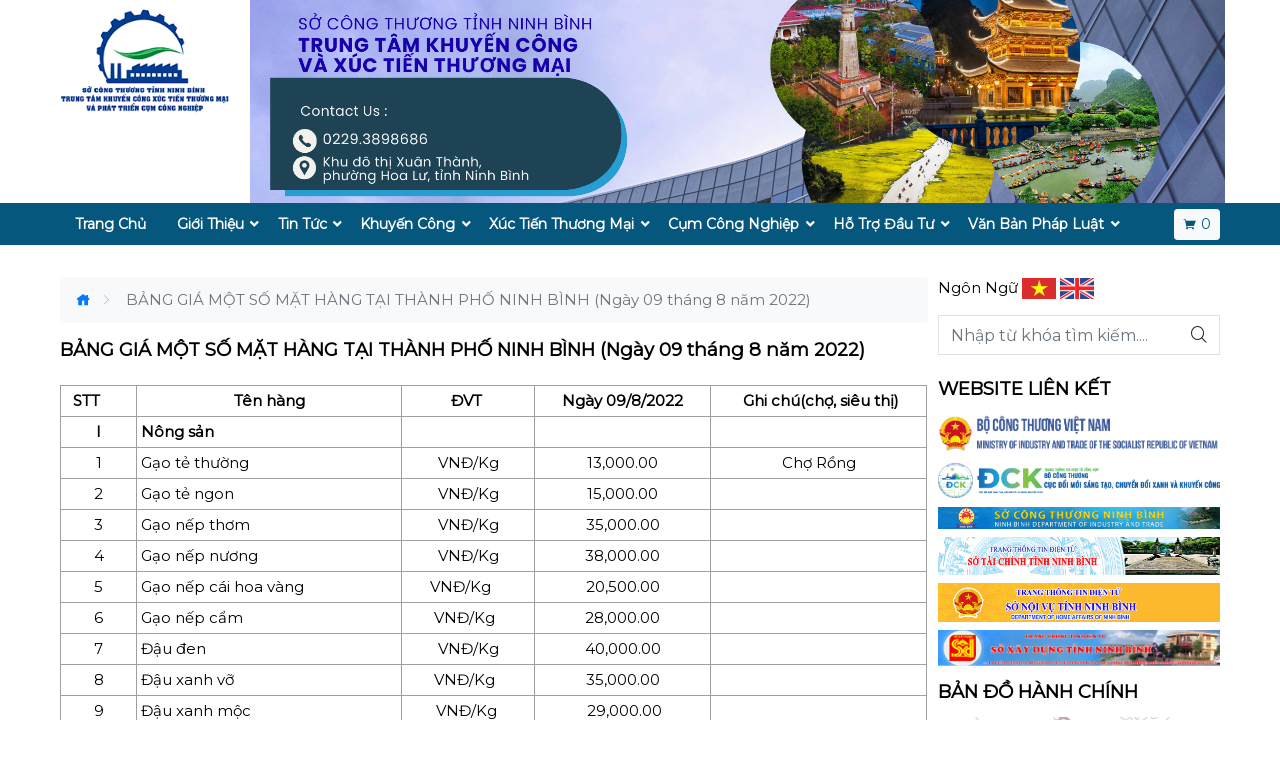

--- FILE ---
content_type: text/html; charset=UTF-8
request_url: http://khuyencongxuctienninhbinh.vn/tin-tuc/bang-gia.html
body_size: 6606
content:
<!DOCTYPE html> <html> <head>  <meta charset="utf-8">  <meta name="viewport" content="width=device-width, initial-scale=1, shrink-to-fit=no">  <meta name="description" content="BẢNG GIÁ MỘT SỐ MẶT HÀNG TẠI THÀNH PHỐ NINH BÌNH (Ngày 09 tháng 8 năm 2022)">  <meta name="keywords" content="BẢNG GIÁ MỘT SỐ MẶT HÀNG TẠI THÀNH PHỐ NINH BÌNH (Ngày 09 tháng 8 năm 2022)">  <meta name="robots" content="index,follow">  <meta name="author" content="Trung Tâm Khuyến Công và Xúc tiến thương mại">  <meta name="copyright" content="Trung Tâm Khuyến Công và Xúc tiến thương mại">  <meta property="fb:app_id" content="">  <meta property="og:type" content="website">  <meta property="og:image" content="/upload/thi-truong-gia-ca-hang-hoa-xoay-quanh-1jpg.crdownload?v=1.0.0">  <meta property="og:image:alt" content="BẢNG GIÁ MỘT SỐ MẶT HÀNG TẠI THÀNH PHỐ NINH BÌNH (Ngày 09 tháng 8 năm 2022)">  <meta property="og:title" content="BẢNG GIÁ MỘT SỐ MẶT HÀNG TẠI THÀNH PHỐ NINH BÌNH (Ngày 09 tháng 8 năm 2022)">  <meta property="og:url" content="http://khuyencongxuctienninhbinh.vn/tin-tuc/bang-gia.html">  <meta property="og:description" content="BẢNG GIÁ MỘT SỐ MẶT HÀNG TẠI THÀNH PHỐ NINH BÌNH (Ngày 09 tháng 8 năm 2022)">  <title>BẢNG GIÁ MỘT SỐ MẶT HÀNG TẠI THÀNH PHỐ NINH BÌNH (Ngày 09 tháng 8 năm 2022)</title>  <link type="image/x-icon" rel="shortcut icon" href="">  <link rel="canonical" href="http://khuyencongxuctienninhbinh.vn/tin-tuc/bang-gia.html">  <link rel="alternate" href="http://khuyencongxuctienninhbinh.vn/tin-tuc/bang-gia.html" hreflang="vi" />  <link rel="alternate" type="application/rss+xml" title="Trung Tâm Khuyến Công và Xúc tiến thương mại Feed" href="http://khuyencongxuctienninhbinh.vn/rss" />  <link rel="dns-prefetch" href="//fonts.googleapis.com">  <link rel="dns-prefetch" href="//www.google-analytics.com"/>  <link rel="dns-prefetch" href="//www.googletagmanager.com"/>  <link href="https://fonts.googleapis.com/css2?family=Montserrat&display=swap" rel="stylesheet">  <link rel="stylesheet" href="http://khuyencongxuctienninhbinh.vn/public/client/css/owl.carousel.min.css?v=1.0.0">  <link rel="stylesheet" href="http://khuyencongxuctienninhbinh.vn/public/fontawesome/css/all.min.css?v=1.0.0">  <link rel="stylesheet" href="http://khuyencongxuctienninhbinh.vn/public/client/css/icofont.min.css?v=1.0.0">  <link rel="stylesheet" href="http://khuyencongxuctienninhbinh.vn/public/client/css/bootstrap.min.css?v=1.0.0">  <link rel="stylesheet" href="http://khuyencongxuctienninhbinh.vn/public/client/minified/style.min.css?v=1.0.0">  <script src="http://khuyencongxuctienninhbinh.vn/public/client/js/jquery.js?v=1.0.0" type="text/javascript"></script>  <script src="http://khuyencongxuctienninhbinh.vn/public/client/js/bootstrap.bundle.min.js?v=1.0.0" type="text/javascript"></script>  <script type="text/javascript">      var base_url = 'http://khuyencongxuctienninhbinh.vn/';     </script>     </head> <body> <div class="head">  <div class="topbar">  <div class="container">  <div class="row no-gutters">  <div class="col-xl-2 col-12">  <div class="logo">  <a href="http://khuyencongxuctienninhbinh.vn/" title="Trung Tâm Khuyến Công, Xúc Tiến Thương Mại Và Phát Triển Cụm Công Nghiệp" class="text-decoration-none">  <img alt="Trung Tâm Khuyến Công, Xúc Tiến Thương Mại Và Phát Triển Cụm Công Nghiệp" src="http://khuyencongxuctienninhbinh.vn/public/client/images/logo-pc.png?v=1.0.0" class="logo-pc">  <img alt="Trung Tâm Khuyến Công, Xúc Tiến Thương Mại Và Phát Triển Cụm Công Nghiệp" src="http://khuyencongxuctienninhbinh.vn/public/client/images/logo-mobile.png?v=1.0.0" class="logo-mobile">  </a>  <a href="#" class="navbar-menu text-decoration-none">  <span class="iconbar"></span>  <span class="iconbar"></span>  <span class="iconbar"></span>  </a>  </div>  </div>  <div class="col-xl-10 d-xl-block d-none">  <a href="/" title="Trang chủ - Trên cùng">  <img src="http://khuyencongxuctienninhbinh.vn/upload/title.png?v=1.0.0" alt="Trang chủ - Trên cùng" class="w-100">  </a>  </div>  </div>  </div>   </div>  <div class="clearfix"></div>  <nav class="navbar navbar-expand-xl navbar-custom navbar-dark">  <div class="container">  <div class="collapse navbar-collapse" id="navbarNav">  <ul class="navbar-nav mr-auto"><li class="nav-item"><a href="/" class="nav-link" title="Trang Chủ">Trang Chủ</a></li><li class="nav-item dropdown"><a href="#" class="nav-link" title="Giới Thiệu" data-toggle="dropdown">Giới Thiệu</a><ul class="dropdown-menu"><li class="nav-item"><a href="/thong-tin/gioi-thieu" class="dropdown-item" title="Giới thiệu chung">Giới thiệu chung</a></li><li class="nav-item"><a href="/thong-tin/co-cau-to-chuc" class="dropdown-item" title="Cơ cấu tổ chức">Cơ cấu tổ chức</a></li></ul></li><li class="nav-item dropdown"><a href="/tin-tuc/tin-tuc-su-kien" class="nav-link" title="Tin Tức" data-toggle="dropdown">Tin Tức</a><ul class="dropdown-menu"><li class="nav-item"><a href="/tin-tuc/hinh-anh-hoat-dong" class="dropdown-item" title="Hình ảnh hoạt động">Hình ảnh hoạt động</a></li><li class="nav-item"><a href="/tin-tuc/thu-vien-video" class="dropdown-item" title="Thư viện Video">Thư viện Video</a></li></ul></li><li class="nav-item dropdown"><a href="#" class="nav-link" title="Khuyến Công" data-toggle="dropdown">Khuyến Công</a><ul class="dropdown-menu"><li class="nav-item"><a href="/tin-tuc/hoat-dong-khuyen-cong" class="dropdown-item" title="Hoạt động khuyến công">Hoạt động khuyến công</a></li><li class="nav-item"><a href="/tin-tuc/tiet-kiem-nang-luong" class="dropdown-item" title="Tiết kiệm năng lượng">Tiết kiệm năng lượng</a></li><li class="nav-item"><a href="/tin-tuc/cong-nghiep-ho-tro" class="dropdown-item" title="Công nghiệp hỗ trợ">Công nghiệp hỗ trợ</a></li></ul></li><li class="nav-item dropdown"><a href="#" class="nav-link" title="Xúc Tiến Thương Mại" data-toggle="dropdown">Xúc Tiến Thương Mại</a><ul class="dropdown-menu"><li class="nav-item"><a href="/tin-tuc/thu-vien" class="dropdown-item" title="Hội chợ triển lãm">Hội chợ triển lãm</a></li><li class="nav-item"><a href="/tin-tuc/thong-tin-doanh-nghiep" class="dropdown-item" title="Thông tin doanh nghiệp">Thông tin doanh nghiệp</a></li><li class="nav-item"><a href="/tin-tuc/ban-do-hang-viet" class="dropdown-item" title="Điểm Bán Hàng Việt">Điểm Bán Hàng Việt</a></li><li class="nav-item"><a href="/tin-tuc/gia-ca-thi-truong" class="dropdown-item" title="Giá cả thị trường">Giá cả thị trường</a></li></ul></li><li class="nav-item dropdown"><a href="#" class="nav-link" title="Cụm Công Nghiệp" data-toggle="dropdown">Cụm Công Nghiệp</a><ul class="dropdown-menu"><li class="nav-item"><a href="/thong-tin/quy-hoach-phat-trien-cum-cong-nghiep" class="dropdown-item" title="Quy hoạch phát triển CCN">Quy hoạch phát triển CCN</a></li><li class="nav-item"><a href="/thong-tin/quy-hoach-chi-tiet-cum-cong-nghiep" class="dropdown-item" title="Quy hoạch chi tiết CCN">Quy hoạch chi tiết CCN</a></li><li class="nav-item"><a href="/tin-tuc/ccn-dang-thu-hut-nha-dau-tu" class="dropdown-item" title="CCN Đang Thu Hút Nhà Đầu Tư">CCN Đang Thu Hút Nhà Đầu Tư</a></li><li class="nav-item"><a href="/tin-tuc/ccn-da-co-nha-dau-tu" class="dropdown-item" title="CCN Đã Có Nhà Đầu Tư">CCN Đã Có Nhà Đầu Tư</a></li></ul></li><li class="nav-item dropdown"><a href="#" class="nav-link" title="Hỗ Trợ Đầu Tư" data-toggle="dropdown">Hỗ Trợ Đầu Tư</a><ul class="dropdown-menu"><li class="nav-item"><a href="/tin-tuc/linh-vuc-thu-hut-dau-tu" class="dropdown-item" title="Lĩnh Vực Thu Hút Đầu Tư">Lĩnh Vực Thu Hút Đầu Tư</a></li><li class="nav-item"><a href="/tin-tuc/chinh-sach-ho-tro-dau-tu" class="dropdown-item" title="Chính Sách Hỗ Trợ Đầu Tư">Chính Sách Hỗ Trợ Đầu Tư</a></li><li class="nav-item"><a href="/tin-tuc/quy-trinh-dau-tu" class="dropdown-item" title="Quy Trình Đầu Tư">Quy Trình Đầu Tư</a></li><li class="nav-item"><a href="/tin-tuc/thu-tuc-hanh-chinh" class="dropdown-item" title="Thủ Tục Hành Chính">Thủ Tục Hành Chính</a></li></ul></li><li class="nav-item dropdown"><a href="#" class="nav-link" title="Văn Bản Pháp Luật" data-toggle="dropdown">Văn Bản Pháp Luật</a><ul class="dropdown-menu"><li class="nav-item"><a href="/thong-tin/van-ban-khuyen-cong" class="dropdown-item" title="Khuyến công">Khuyến công</a></li><li class="nav-item"><a href="/thong-tin/van-ban-xuc-tien-thuong-mai" class="dropdown-item" title="Xúc Tiến Thương Mại">Xúc Tiến Thương Mại</a></li><li class="nav-item"><a href="/thong-tin/van-ban-cum-cong-nghiep" class="dropdown-item" title="Cụm Công Nghiệp">Cụm Công Nghiệp</a></li><li class="nav-item"><a href="/tin-tuc/vb-cong-nghiep-ho-tro" class="dropdown-item" title="Công nghiệp hỗ trợ">Công nghiệp hỗ trợ</a></li><li class="nav-item"><a href="/tin-tuc/van-ban-khac" class="dropdown-item" title="Văn bản khác">Văn bản khác</a></li></ul></li></ul> <div class="form-inline">  <a href="http://khuyencongxuctienninhbinh.vn/gio-hang" rel="nofollow" class="btn btn-light btn-sm text-brand">  <i class="icofont-shopping-cart"></i>   0 </a>  </div>  </div>  </div>  </nav> </div> <div class="clearfix"></div><div class="container">  <div class="row">  <div class="col-md-9 col-12">  <nav aria-label="breadcrumb">  <ol class="breadcrumb bg-light">  <li class="breadcrumb-item">  <a href="http://khuyencongxuctienninhbinh.vn/" title="Trang chủ">  <i class="icofont-home"></i>  </a>  </li>  <li class="breadcrumb-item active" title="BẢNG GIÁ MỘT SỐ MẶT HÀNG TẠI THÀNH PHỐ NINH BÌNH (Ngày 09 tháng 8 năm 2022)">  BẢNG GIÁ MỘT SỐ MẶT HÀNG TẠI THÀNH PHỐ NINH BÌNH (Ngày 09 tháng 8 năm 2022) </li>  </ol>  </nav>  <h1 class="page-title py-3">  BẢNG GIÁ MỘT SỐ MẶT HÀNG TẠI THÀNH PHỐ NINH BÌNH (Ngày 09 tháng 8 năm 2022) </h1>  <div class="post-body">  <table border="1" cellpadding="1" cellspacing="1" style="width:500px;">   <tbody>   <tr>   <td class="text-center"><strong>STT&nbsp; &nbsp; &nbsp;&nbsp;</strong></td>   <td class="text-center"><strong>Tên hàng</strong></td>   <td class="text-center"><strong>&nbsp;ĐVT&nbsp;&nbsp;</strong></td>   <td class="text-center"><strong>&nbsp;Ngày 09/8/2022&nbsp;</strong></td>   <td class="text-center"><strong>&nbsp;Ghi chú(chợ, siêu thị)</strong></td>   </tr>   <tr>   <td class="text-center"><strong>I</strong></td>   <td><strong>Nông sản</strong></td>   <td class="text-center">&nbsp;</td>   <td class="text-center">&nbsp;</td>   <td class="text-center">&nbsp;</td>   </tr>   <tr>   <td class="text-center">1</td>   <td>Gạo tẻ thường&nbsp;&nbsp; &nbsp;&nbsp; &nbsp;</td>   <td class="text-center">VNĐ/Kg</td>   <td class="text-center">13,000.00</td>   <td class="text-center">Chợ Rồng</td>   </tr>   <tr>   <td class="text-center">2</td>   <td>Gạo tẻ ngon</td>   <td class="text-center">VNĐ/Kg</td>   <td class="text-center">15,000.00</td>   <td class="text-center">&nbsp;</td>   </tr>   <tr>   <td class="text-center">3</td>   <td>Gạo nếp thơm</td>   <td class="text-center">VNĐ/Kg</td>   <td class="text-center">35,000.00</td>   <td class="text-center">&nbsp;</td>   </tr>   <tr>   <td class="text-center">4</td>   <td>Gạo nếp nương</td>   <td class="text-center">VNĐ/Kg</td>   <td class="text-center">38,000.00</td>   <td class="text-center">&nbsp;</td>   </tr>   <tr>   <td class="text-center">5</td>   <td>Gạo nếp cái hoa vàng&nbsp;&nbsp; &nbsp;</td>   <td class="text-center">VNĐ/Kg&nbsp;&nbsp; &nbsp;</td>   <td class="text-center">20,500.00</td>   <td class="text-center">&nbsp;</td>   </tr>   <tr>   <td class="text-center">6</td>   <td>Gạo nếp cẩm&nbsp;&nbsp; &nbsp;&nbsp;</td>   <td class="text-center">VNĐ/Kg&nbsp;&nbsp;</td>   <td class="text-center">28,000.00</td>   <td class="text-center">&nbsp;</td>   </tr>   <tr>   <td class="text-center">7</td>   <td>Đậu đen&nbsp;&nbsp; &nbsp;&nbsp;&nbsp; &nbsp;</td>   <td class="text-center">VNĐ/Kg</td>   <td class="text-center">40,000.00</td>   <td class="text-center">&nbsp;</td>   </tr>   <tr>   <td class="text-center">8</td>   <td>Đậu xanh vỡ&nbsp;&nbsp; &nbsp; &nbsp;</td>   <td class="text-center">VNĐ/Kg&nbsp;&nbsp;</td>   <td class="text-center">35,000.00</td>   <td class="text-center">&nbsp;</td>   </tr>   <tr>   <td class="text-center">9</td>   <td>Đậu xanh mộc&nbsp;&nbsp; &nbsp;&nbsp;</td>   <td class="text-center">VNĐ/Kg&nbsp;</td>   <td class="text-center">&nbsp;29,000.00</td>   <td class="text-center">&nbsp;</td>   </tr>   <tr>   <td class="text-center">10</td>   <td>Đậu tương&nbsp;&nbsp; &nbsp;&nbsp; &nbsp;</td>   <td class="text-center">VNĐ/Kg&nbsp;</td>   <td class="text-center">17,000.00</td>   <td class="text-center">&nbsp;</td>   </tr>   <tr>   <td class="text-center">11</td>   <td>Vừng &nbsp;vàng&nbsp;&nbsp; &nbsp;&nbsp;&nbsp;</td>   <td class="text-center">VNĐ/Kg</td>   <td class="text-center">65,000.00</td>   <td class="text-center">&nbsp;</td>   </tr>   <tr>   <td class="text-center">12</td>   <td>Lạc bóc tay&nbsp;&nbsp; &nbsp; &nbsp;</td>   <td class="text-center">VNĐ/Kg&nbsp;&nbsp;</td>   <td class="text-center">65,000.00</td>   <td class="text-center">&nbsp;</td>   </tr>   <tr>   <td class="text-center">13</td>   <td>Lạc bóc máy&nbsp;&nbsp; &nbsp;&nbsp;&nbsp; &nbsp;</td>   <td class="text-center">VNĐ/Kg</td>   <td class="text-center">45,000.00</td>   <td class="text-center">&nbsp;</td>   </tr>   <tr>   <td class="text-center">14</td>   <td>Đậu Đỏ&nbsp;&nbsp; &nbsp;&nbsp;</td>   <td class="text-center">VNĐ/Kg&nbsp;</td>   <td class="text-center">&nbsp;38,000.00</td>   <td class="text-center">&nbsp;</td>   </tr>   <tr>   <td class="text-center">15</td>   <td>Khoai Tây&nbsp;&nbsp; &nbsp;&nbsp;&nbsp; &nbsp;</td>   <td class="text-center">VNĐ/Kg</td>   <td class="text-center">15,000.00</td>   <td class="text-center">&nbsp;</td>   </tr>   <tr>   <td class="text-center">16</td>   <td>Khoai lang &nbsp;&nbsp; &nbsp;&nbsp;&nbsp; &nbsp;</td>   <td class="text-center">VNĐ/Kg</td>   <td class="text-center">25,000.00</td>   <td class="text-center">&nbsp;</td>   </tr>   <tr>   <td class="text-center">17</td>   <td>Trứng gà công nghiệp&nbsp;&nbsp; &nbsp;&nbsp;&nbsp; &nbsp;</td>   <td class="text-center">VNĐ/10 Quả</td>   <td class="text-center">25,000.00</td>   <td class="text-center">&nbsp;</td>   </tr>   <tr>   <td class="text-center">18</td>   <td>Trứng gà ta&nbsp;&nbsp; &nbsp;&nbsp;&nbsp; &nbsp;</td>   <td class="text-center">VNĐ/10 Quả</td>   <td class="text-center">35,000.00</td>   <td class="text-center">&nbsp;</td>   </tr>   <tr>   <td class="text-center">19</td>   <td>Trứng Vịt&nbsp;&nbsp; &nbsp;&nbsp; &nbsp;</td>   <td class="text-center">VNĐ/10 Quả&nbsp;</td>   <td class="text-center">30,000.00</td>   <td class="text-center">&nbsp;</td>   </tr>   <tr>   <td class="text-center"><strong>II</strong></td>   <td><strong>Thực phẩm</strong></td>   <td class="text-center">&nbsp;</td>   <td class="text-center">&nbsp;</td>   <td class="text-center">&nbsp;</td>   </tr>   <tr>   <td class="text-center">1</td>   <td>Thịt lợn ba chỉ&nbsp;&nbsp; &nbsp;&nbsp;&nbsp; &nbsp;</td>   <td class="text-center">VNĐ/Kg</td>   <td class="text-center">120,000.00</td>   <td class="text-center">&nbsp;</td>   </tr>   <tr>   <td class="text-center">2</td>   <td>Thịt lợn mông &nbsp;&nbsp; &nbsp;&nbsp;&nbsp; &nbsp;</td>   <td class="text-center">VNĐ/Kg</td>   <td class="text-center">120,000.00</td>   <td class="text-center">&nbsp;</td>   </tr>   <tr>   <td class="text-center">3</td>   <td>Thịt lợn nạc vai&nbsp;&nbsp;</td>   <td class="text-center">&nbsp;VNĐ/Kg&nbsp;&nbsp;</td>   <td class="text-center">120,000.00</td>   <td class="text-center">&nbsp;</td>   </tr>   <tr>   <td class="text-center">4</td>   <td>Thịt lợn nạc thăn&nbsp;&nbsp; &nbsp;&nbsp;&nbsp; &nbsp;</td>   <td class="text-center">VNĐ/Kg</td>   <td class="text-center">120,000.00</td>   <td class="text-center">&nbsp;</td>   </tr>   <tr>   <td class="text-center">5</td>   <td>Sườn lợn &nbsp;&nbsp; &nbsp;&nbsp; &nbsp;&nbsp;&nbsp; &nbsp;&nbsp;</td>   <td class="text-center">VNĐ/Kg&nbsp;</td>   <td class="text-center">120,000.00</td>   <td class="text-center">&nbsp;</td>   </tr>   <tr>   <td class="text-center">6</td>   <td>Thịt bò thăn&nbsp;&nbsp; &nbsp;&nbsp; &nbsp;&nbsp;&nbsp; &nbsp;</td>   <td class="text-center">VNĐ/Kg&nbsp;</td>   <td class="text-center">250,000.00</td>   <td class="text-center">&nbsp;</td>   </tr>   <tr>   <td class="text-center">7</td>   <td>Thịt gà (hơi)&nbsp;&nbsp; &nbsp;&nbsp;&nbsp; &nbsp;</td>   <td class="text-center">VNĐ/Kg</td>   <td class="text-center">130,000.00</td>   <td class="text-center">&nbsp;</td>   </tr>   <tr>   <td class="text-center">8</td>   <td>Thịt Vịt&nbsp;&nbsp; &nbsp;</td>   <td class="text-center">VNĐ/Kg&nbsp;&nbsp;</td>   <td class="text-center">65,000.00</td>   <td class="text-center">&nbsp;</td>   </tr>   <tr>   <td class="text-center">9</td>   <td>Cá rô phi&nbsp;&nbsp; &nbsp;&nbsp;&nbsp; &nbsp;</td>   <td class="text-center">VNĐ/Kg</td>   <td class="text-center">40,000.00</td>   <td class="text-center">&nbsp;</td>   </tr>   <tr>   <td class="text-center">10</td>   <td>Cá Trắm&nbsp;&nbsp; &nbsp;&nbsp;&nbsp; &nbsp;</td>   <td class="text-center">VNĐ/Kg</td>   <td class="text-center">55,000.00</td>   <td class="text-center">&nbsp;</td>   </tr>   <tr>   <td class="text-center">11</td>   <td>Cá Chép&nbsp;&nbsp; &nbsp;&nbsp;&nbsp; &nbsp;</td>   <td class="text-center">VNĐ/Kg</td>   <td class="text-center">50,000.00</td>   <td class="text-center">&nbsp;</td>   </tr>   <tr>   <td class="text-center">12</td>   <td>Cá quả&nbsp;&nbsp; &nbsp;&nbsp;&nbsp; &nbsp;</td>   <td class="text-center">VNĐ/Kg</td>   <td class="text-center">70,000.00</td>   <td class="text-center">&nbsp;</td>   </tr>   <tr>   <td class="text-center">13</td>   <td>Cá Chim&nbsp;&nbsp; &nbsp;&nbsp;&nbsp; &nbsp;</td>   <td class="text-center">VNĐ/Kg</td>   <td class="text-center">40,000.00</td>   <td class="text-center">&nbsp;</td>   </tr>   <tr>   <td class="text-center"><strong>III</strong></td>   <td><strong>Năng lượng</strong></td>   <td class="text-center">&nbsp;</td>   <td class="text-center">&nbsp;</td>   <td class="text-center">&nbsp;</td>   </tr>   <tr>   <td class="text-center">1</td>   <td>Xăng Ron 95&nbsp;&nbsp; &nbsp;&nbsp; &nbsp;</td>   <td class="text-center">VNĐ/Lít&nbsp;&nbsp;</td>   <td class="text-center">25,608.00&nbsp;</td>   <td class="text-center">PV OIL Ninh Bình</td>   </tr>   <tr>   <td class="text-center">2</td>   <td>Xăng E5 Ron 92&nbsp;&nbsp; &nbsp;&nbsp; &nbsp;&nbsp;&nbsp; &nbsp;</td>   <td class="text-center">VNĐ/Lít</td>   <td class="text-center">24,629.00</td>   <td class="text-center">PV OIL Ninh Bình</td>   </tr>   <tr>   <td class="text-center">3</td>   <td>Dầu Diesel 0,05S&nbsp;&nbsp; &nbsp; &nbsp;&nbsp;&nbsp; &nbsp;</td>   <td class="text-center">VNĐ/Lít&nbsp;&nbsp;</td>   <td class="text-center">23,908.00</td>   <td class="text-center">PV OIL Ninh Bình</td>   </tr>   <tr>   <td class="text-center">4</td>   <td>Gas Ninh Bình 12kg&nbsp;&nbsp;</td>   <td class="text-center">VNĐ/Bình</td>   <td class="text-center">409,000.00</td>   <td class="text-center">&nbsp;</td>   </tr>   <tr>   <td class="text-center">5</td>   <td>Shel Gas 12kg&nbsp;&nbsp; &nbsp;&nbsp;&nbsp; &nbsp;</td>   <td class="text-center">VNĐ/Bình</td>   <td class="text-center">429,000.00</td>   <td class="text-center">&nbsp;</td>   </tr>   <tr>   <td class="text-center"><strong>IV</strong></td>   <td><strong>Giá Vàng, Tỷ giá ngoại tệ</strong></td>   <td class="text-center">&nbsp;</td>   <td class="text-center">&nbsp;</td>   <td class="text-center">&nbsp;</td>   </tr>   <tr>   <td class="text-center">1</td>   <td>SJC Hà Nội&nbsp;&nbsp; &nbsp;&nbsp;&nbsp; &nbsp;</td>   <td class="text-center">VNĐ/lượng</td>   <td class="text-center">67,320,000.00</td>   <td class="text-center">&nbsp;</td>   </tr>   <tr>   <td class="text-center">2</td>   <td>SJC TP HCM&nbsp;&nbsp; &nbsp;&nbsp;&nbsp; &nbsp;</td>   <td class="text-center">VNĐ/lượng</td>   <td class="text-center">67,300,000.00&nbsp;&nbsp; &nbsp;</td>   <td class="text-center">&nbsp;</td>   </tr>   <tr>   <td class="text-center">3</td>   <td>USD&nbsp;&nbsp; &nbsp;&nbsp;&nbsp; &nbsp;</td>   <td class="text-center">VNĐ/USD</td>   <td class="text-center">23,398.00</td>   <td class="text-center">&nbsp;</td>   </tr>   <tr>   <td class="text-center">4</td>   <td>EUR&nbsp;&nbsp; &nbsp;&nbsp;&nbsp; &nbsp;</td>   <td class="text-center">VNĐ/EUR</td>   <td class="text-center">23,847.64</td>   <td class="text-center">&nbsp;</td>   </tr>   <tr>   <td class="text-center">5</td>   <td>JPY</td>   <td class="text-center">VNĐ/JPY</td>   <td class="text-center">173.59</td>   <td class="text-center">&nbsp;</td>   </tr>   </tbody>  </table>    <p>&nbsp;</p>   </div>   <div class="clearfix"></div>  <div class="d-block mb-3 text-right">  <div id="fb-root"></div>  <script async defer crossorigin="anonymous" src="https://connect.facebook.net/vi_VN/sdk.js#xfbml=1&version=v4.0&autoLogAppEvents=1"></script>  <div class="fb-like" data-href="http://khuyencongxuctienninhbinh.vn/tin-tuc/bang-gia.html" data-width="100" data-layout="button_count" data-action="like" data-size="small" data-show-faces="true" data-share="true"></div>  </div>  <div class="clearfix"></div>  <div class="d-block py-3">  <div class="font-weight-bold font-size-lg mb-3">  Bài viết khác </div>  <div class="card-deck">  <div class="card mb-3">  <a href="http://khuyencongxuctienninhbinh.vn/tin-tuc/kiem-tra-cong-tac-binh-on-gia-cac-mat-hang-thiet-yeu-trong-dip-tet-nguyen-dan-quy-mao-2023.html" title="Kiểm tra công tác bình ổn giá các mặt hàng thiết yếu trong dịp Tết Nguyên đán Quý Mão 2023">  <img src="http://khuyencongxuctienninhbinh.vn/upload/2-1.jpg?v=1.0.0" class="card-img-top" alt="Kiểm tra công tác bình ổn giá các mặt hàng thiết yếu trong dịp Tết Nguyên đán Quý Mão 2023">  </a>  <div class="card-body">  <div class="card-title">  <a href="http://khuyencongxuctienninhbinh.vn/tin-tuc/kiem-tra-cong-tac-binh-on-gia-cac-mat-hang-thiet-yeu-trong-dip-tet-nguyen-dan-quy-mao-2023.html" title="Kiểm tra công tác bình ổn giá các mặt hàng thiết yếu trong dịp Tết Nguyên đán Quý Mão 2023" class="text-dark font-ibm font-weight-bold">  Kiểm tra công tác bình ổn giá các mặt hàng thiết yếu trong dịp Tết Nguyên đán Quý Mão 2023 </a>  </div>  </div>  </div>  </div>  </div>  </div>  <div class="col-md-3 col-12">  <div class="d-block mb-3">  <span>Ngôn Ngữ</span>  <a href="http://khuyencongxuctienninhbinh.vn/language/vi" title="Tiếng Việt" rel="nofollow">  <img alt="Tiếng Việt" src="http://khuyencongxuctienninhbinh.vn/public/client/images/vi.png?v=1.0.0">  </a>  <a href="http://khuyencongxuctienninhbinh.vn/language/en" title="English" rel="nofollow">  <img alt="English" src="http://khuyencongxuctienninhbinh.vn/public/client/images/en.png?v=1.0.0">  </a>  </div>  <div class="form-group">  <div class="input-group form-search border">  <input type="text" name="key" value="" class="form-control bg-white border-0" placeholder="Nhập từ khóa tìm kiếm....">  <div class="input-group-append">  <button class="btn btn-light btn-submit bg-white border-0" type="button">  <i class="icofont-search"></i>  </button>  </div>  </div>  </div>  <div class="box-title">  <span>Website Liên kết</span>  </div>  <div class="text-center mb-2">  <a href="https://moit.gov.vn/" title="sidebar 5">  <img src="http://khuyencongxuctienninhbinh.vn/upload/bocongthuong.png?v=1.0.0" alt="sidebar 5" class="w-100">  </a>  </div>  <div class="text-center mb-2">  <a href="https://dck.gov.vn/" title="Slide bar 6">  <img src="http://khuyencongxuctienninhbinh.vn/upload/cucdoimoisangtao.png?v=1.0.0" alt="Slide bar 6" class="w-100">  </a>  </div>  <div class="text-center mb-2">  <a href="https://congthuong.ninhbinh.gov.vn/" title="Sidebar 1">  <img src="http://khuyencongxuctienninhbinh.vn/upload/socongthuong.jpg?v=1.0.0" alt="Sidebar 1" class="w-100">  </a>  </div>  <div class="text-center mb-2">  <a href="https://sotaichinh.ninhbinh.gov.vn/" title="Sidebar 4">  <img src="http://khuyencongxuctienninhbinh.vn/upload/sotaichinh.png?v=1.0.0" alt="Sidebar 4" class="w-100">  </a>  </div>  <div class="text-center mb-2">  <a href="https://sonoivu.ninhbinh.gov.vn/" title="Sidebar 2">  <img src="http://khuyencongxuctienninhbinh.vn/upload/sonoivu.png?v=1.0.0" alt="Sidebar 2" class="w-100">  </a>  </div>  <div class="text-center mb-2">  <a href="https://soxaydung.ninhbinh.gov.vn/" title="Sidebar 3">  <img src="http://khuyencongxuctienninhbinh.vn/upload/soxaydung.png?v=1.0.0" alt="Sidebar 3" class="w-100">  </a>  </div>  <div class="box-title">  <span>Bản Đồ Hành Chính</span>  </div>  <div class="thumbnail mb-2">  <img src="http://khuyencongxuctienninhbinh.vn/upload/khong-co-tieu-de.png?v=1.0.0" alt="Bản Đồ Hành Chính" class="w-100">  </div>  <div class="box-title">  <span>Thư Viện Video</span>  </div>  <div class="thumbnail mb-3 sidebar-video">  <a href="#" title="Thư Viện Video" class="d-block position-relative" data-videoid="https://www.youtube.com/watch?v=2w9m4-5YDJg" data-toggle="modal" data-target="#videoModal">  <img alt="Thư Viện Video" src="http://khuyencongxuctienninhbinh.vn/upload/banner-qc/bg-video.png?v=1.0.0" class="w-100">  <img alt="Video Play" src="http://khuyencongxuctienninhbinh.vn/public/client/images/icon/video-play.png?v=1.0.0" class="icon-play-video">  </a>  </div>  <div class="box-title">  <span>Danh Mục Sản Phẩm</span>  </div>  <div class="box-title">  <span>Sản Phẩm Nổi Bật</span>  </div>  <div class="row mb-4">  <div class="col-md-3 col-4">  <a href="http://khuyencongxuctienninhbinh.vn/com-chay-linh-phuong.html" title="Cơm cháy Linh Phương">  <img alt="Cơm cháy Linh Phương" src="http://khuyencongxuctienninhbinh.vn/upload/khuyen-cong-2020/xttm/img-2390.png?v=1.0.0">  </a>  </div>  <div class="col-md-9 col-8">  <div class="">  <a href="http://khuyencongxuctienninhbinh.vn/com-chay-linh-phuong.html" title="Cơm cháy Linh Phương" class="text-dark">  Cơm cháy Linh Phương </a>  </div>  <div class="text-muted font-size-sm">  </div>  </div>  </div>  <div class="row mb-4">  <div class="col-md-3 col-4">  <a href="http://khuyencongxuctienninhbinh.vn/cuon-thu-da-ninh-van.html" title="Cuốn thư đá Ninh Vân">  <img alt="Cuốn thư đá Ninh Vân" src="http://khuyencongxuctienninhbinh.vn/upload/cuon-thu-da-dep.jpg?v=1.0.0">  </a>  </div>  <div class="col-md-9 col-8">  <div class="">  <a href="http://khuyencongxuctienninhbinh.vn/cuon-thu-da-ninh-van.html" title="Cuốn thư đá Ninh Vân" class="text-dark">  Cuốn thư đá Ninh Vân </a>  </div>  <div class="text-muted font-size-sm">  </div>  </div>  </div>  <div class="row mb-4">  <div class="col-md-3 col-4">  <a href="http://khuyencongxuctienninhbinh.vn/chieu-rong-da-ninh-van.html" title="Chiếu Rồng đã Ninh Vân">  <img alt="Chiếu Rồng đã Ninh Vân" src="http://khuyencongxuctienninhbinh.vn/upload/chieu-rong-da-den-chua-29.jpg?v=1.0.0">  </a>  </div>  <div class="col-md-9 col-8">  <div class="">  <a href="http://khuyencongxuctienninhbinh.vn/chieu-rong-da-ninh-van.html" title="Chiếu Rồng đã Ninh Vân" class="text-dark">  Chiếu Rồng đã Ninh Vân </a>  </div>  <div class="text-muted font-size-sm">  </div>  </div>  </div>  <div class="row mb-4">  <div class="col-md-3 col-4">  <a href="http://khuyencongxuctienninhbinh.vn/rieu-nep-kim-son-ninh-binh.html" title="Rượu nếp Kim Sơn- Ninh Bình">  <img alt="Rượu nếp Kim Sơn- Ninh Bình" src="http://khuyencongxuctienninhbinh.vn/upload/tai-xuong-111.jpg?v=1.0.0">  </a>  </div>  <div class="col-md-9 col-8">  <div class="">  <a href="http://khuyencongxuctienninhbinh.vn/rieu-nep-kim-son-ninh-binh.html" title="Rượu nếp Kim Sơn- Ninh Bình" class="text-dark">  Rượu nếp Kim Sơn- Ninh Bình </a>  </div>  <div class="text-muted font-size-sm">  </div>  </div>  </div>  <div class="box-title">  <span>Hỏi Đáp - Tư Vấn</span>  </div>  <div class="thumbnail mb-2">  <a href="/tin-tuc/hoi-dap-tu-van" title="Hỏi Đáp, Tư Vấn">  <img src="http://khuyencongxuctienninhbinh.vn/upload/banner-qc/hoi-dap.png?v=1.0.0" alt="Hỏi Đáp, Tư Vấn" class="w-100">  </a>  </div>  </div> </div> </div> <div class="clearfix"></div> <div class="footer">  <div class="footer-top">  <div class="container">  <div class="row">  <div class="col-xl-2 col-md-3 col-12">  <div class="d-block mb-3 text-md-left text-center">  <a href="http://khuyencongxuctienninhbinh.vn/" title="Trung Tâm Khuyến Công, Xúc Tiến Thương Mại Và Phát Triển Cụm Công Nghiệp" class="logo">  <img alt="Trung Tâm Khuyến Công, Xúc Tiến Thương Mại Và Phát Triển Cụm Công Nghiệp" src="http://khuyencongxuctienninhbinh.vn/public/client/images/logo-footer.png?v=1.0.0">  </a>  </div>  </div>  <div class="col-xl-3 col-md-3 d-md-block d-none">  <div class="cols-title">  Thông Tin </div>  <div class="post-body">  <p>Trung Tâm Khuyến Công và</p>    <p>Xúc Tiến Thương Mại</p>   </div>  </div>  <div class="col-xl-4 col-md-3 col-12">  <div class="cols-title">  Liên Hệ </div>  <div class="footer-contact-info">  <p>Địa Chỉ: &nbsp;Khu đô thị Xuân Thành&nbsp;– phường Hoa lư -&nbsp;tỉnh Ninh Bình</p>    <p>Điện Thoại: &nbsp;0229.3898686</p>    <p>Di động: 0989.347.457</p>    <p>Email:&nbsp; khuyencongxtccn@gmail.com</p>   </div>  </div>  <div class="col-xl-3 col-md-6">  <div class="cols-title">  Liên Kết </div>  <div class="row mx-xl-n0">  <div class="col-md-6 col-12 px-xl-0">  <p>  <a href="/" title="Trang chủ" class="text-dark font-size-sm">  <i class="icofont-simple-right"></i>  Trang chủ </a>  </p>  </div>  <div class="col-md-6 col-12 px-xl-0">  <p>  <a href="/tin-tuc/doanh-nghiep" title="Doanh nghiệp" class="text-dark font-size-sm">  <i class="icofont-simple-right"></i>  Doanh nghiệp </a>  </p>  </div>  <div class="col-md-6 col-12 px-xl-0">  <p>  <a href="/thong-tin/gioi-thieu" title="Giới thiệu" class="text-dark font-size-sm">  <i class="icofont-simple-right"></i>  Giới thiệu </a>  </p>  </div>  <div class="col-md-6 col-12 px-xl-0">  <p>  <a href="/tin-tuc/hoi-dap-tu-van" title="Hỏi đáp" class="text-dark font-size-sm">  <i class="icofont-simple-right"></i>  Hỏi đáp </a>  </p>  </div>  <div class="col-md-6 col-12 px-xl-0">  <p>  <a href="/tin-tuc/quy-hoach" title="Quy Hoạch CCN" class="text-dark font-size-sm">  <i class="icofont-simple-right"></i>  Quy Hoạch CCN </a>  </p>  </div>  <div class="col-md-6 col-12 px-xl-0">  <p>  <a href="/tin-tuc/thu-vien" title="Thư viện" class="text-dark font-size-sm">  <i class="icofont-simple-right"></i>  Thư viện </a>  </p>  </div>  <div class="col-md-6 col-12 px-xl-0">  <p>  <a href="/tin-tuc/ho-tro-dau-tu" title="Hỗ trợ đầu tư" class="text-dark font-size-sm">  <i class="icofont-simple-right"></i>  Hỗ trợ đầu tư </a>  </p>  </div>  <div class="col-md-6 col-12 px-xl-0">  <p>  <a href="/tin-tuc/tin-tuc-su-kien" title="Tin  tức" class="text-dark font-size-sm">  <i class="icofont-simple-right"></i>  Tin  tức </a>  </p>  </div>  </div>  </div>  </div>  </div>  </div>  <div class="footer-bottom border-top">  <div class="container">  <div class="text-dark text-center py-2 py-xl-4">  <div class="mb-3">&copy; 2026 Trung Tâm Khuyến Công, Xúc Tiến Thương Mại Và Phát Triển Cụm Công Nghiệp. All rights reserved.</div>  <div class="font-weight-bold">  <span class="d-inline-block">Thống kê truy cập:</span>  <span class="d-inline-block ml-4">Tổng số: 1.569.241</span>  <span class="d-inline-block ml-3">Trong tuần: 21.117</span>  <span class="d-inline-block ml-3">Trong ngày: 2.261</span>  </div>  </div>  </div>  </div> </div> <div class="mobile-action">  <div class="row align-items-center">  <div class="col-4 text-center">  <a href="tel:0123.456.789" title="Hotline" data-toggle="tooltip" data-placement="top">  <img alt="Hotline" src="http://khuyencongxuctienninhbinh.vn/public/client/images/svg/phone.svg?v=1.0.0">  </a>  </div>  <div class="col-4 text-center">  <a href="#" title="Zalo" data-toggle="tooltip" data-placement="top">  <img alt="Zalo" src="http://khuyencongxuctienninhbinh.vn/public/client/images/svg/zalo.svg?v=1.0.0">  </a>  </div>  <div class="col-4 text-center">  <a href="#" title="" onclick="liveChat(this);" data-toggle="tooltip" data-placement="top">  <img alt="" src="http://khuyencongxuctienninhbinh.vn/public/client/images/svg/chat.svg?v=1.0.0">  </a>  </div>  </div> </div> <div class="pc-action">  <a href="#" title="Hotline" data-toggle="modal" data-target="#callBackModal" >  <img alt="Hotline" src="http://khuyencongxuctienninhbinh.vn/public/client/images/svg/phone.svg?v=1.0.0">  </a>  <a href="#" title="Zalo" rel="nofollow" target="_blank">  <img alt="Zalo" src="http://khuyencongxuctienninhbinh.vn/public/client/images/svg/zalo.svg?v=1.0.0">  </a>  <a href="#" title="">  <img alt="" src="http://khuyencongxuctienninhbinh.vn/public/client/images/svg/chat.svg?v=1.0.0">  </a> </div> <div class="modal fade" id="videoModal">  <div class="modal-dialog modal-lg">  <div class="modal-content">  <div class="modal-header">  <button type="button" class="close" data-dismiss="modal">  <span aria-hidden="true">&times;</span>  </button>  </div>  <div class="modal-body">  <div class="text-center">  <div class="spinner-border text-dark" role="status">  <span class="sr-only">Loading...</span>  </div>  </div>  </div>  </div>  </div> </div> <div class="modal fade" id="callBackModal" tabindex="-1" role="dialog">  <div class="modal-dialog" role="document">  <div class="modal-content">  <div class="modal-header">  <button type="button" class="close" data-dismiss="modal">  <span aria-hidden="true">&times;</span>  </button>  </div>  <div class="modal-body" id="contact-form">  <div class="text-center font-weight-bold mb-3">  Vui lòng để lại số điện thoại<br>Chúng tôi sẽ gọi lại sau 5 phút  </div>  <form action="" method="get" onsubmit="return false;">  <input type="hidden" value="http://khuyencongxuctienninhbinh.vn/gui-lien-he.html" name="url-request">  <input type="hidden" value="http://khuyencongxuctienninhbinh.vn/hoan-thanh-lien-he.html" name="url-complete">  <input type="hidden" value="Đăng ký gọi lại" name="title">  <input type="hidden" value="" name="email">  <input type="hidden" value="http://khuyencongxuctienninhbinh.vn/tin-tuc/bang-gia.html" name="referrer">  <div class="form-group">  <input type="text" name="fullname" value="" class="form-control form-control-sm" placeholder="Tên của bạn...">  </div>  <div class="form-group">  <input type="number" name="phone" value="" class="form-control form-control-sm" placeholder="Số điện thoại...">  </div>  <div class="text-center mb-3">  <button class="btn btn-customize" type="button" onclick="contact(this);">  Yêu cầu gọi lại  </button>  </div>  </form>  <div class="text-center font-weight-bold mb-2">  Hoặc liên hệ hotline :   </div>  <div class="text-center font-weight-bold">  <a href="tel:0123.456.789" class="text-brand">  0123.456.789 </a>  </div>  </div>  </div>  </div> </div> <div class="overlay"></div> <div class="loading">  <div class="spinner-grow text-warning" role="status">  <span class="sr-only">Loading...</span>  </div> </div> <a href="#" title="" class="navbar-menu-close">  &times; </a> <script src="http://khuyencongxuctienninhbinh.vn/public/client/minified/lib.min.js?v=1.0.0" type="text/javascript"></script> <script src="http://khuyencongxuctienninhbinh.vn/public/client/js/fancybox.min.js?v=1.0.0" type="text/javascript"></script> <script src="http://khuyencongxuctienninhbinh.vn/public/client/js/owl.carousel.min.js?v=1.0.0" type="text/javascript"></script> <script src="http://khuyencongxuctienninhbinh.vn/public/client/js/jquery.barrating.min.js?v=1.0.0" type="text/javascript"></script> <!-- Messenger Plugin chat Code -->      <div id="fb-root"></div>        <!-- Your Plugin chat code -->      <div id="fb-customer-chat" class="fb-customerchat">      </div>        <script>        var chatbox = document.getElementById('fb-customer-chat');        chatbox.setAttribute("page_id", "104972862479480");        chatbox.setAttribute("attribution", "biz_inbox");      </script>        <!-- Your SDK code -->      <script>        window.fbAsyncInit = function() {          FB.init({            xfbml            : true,            version          : 'v15.0'          });        };          (function(d, s, id) {          var js, fjs = d.getElementsByTagName(s)[0];          if (d.getElementById(id)) return;          js = d.createElement(s); js.id = id;          js.src = 'https://connect.facebook.net/vi_VN/sdk/xfbml.customerchat.js';          fjs.parentNode.insertBefore(js, fjs);        }(document, 'script', 'facebook-jssdk'));      </script></body> </html>